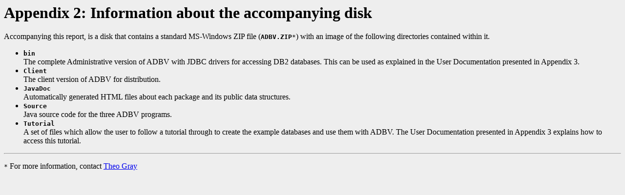

--- FILE ---
content_type: text/html
request_url: https://theogray.com/project/ADBV_App2.html
body_size: 932
content:
<HTML>
<HEAD>
  <META HTTP-EQUIV="Content-Type" CONTENT="text/html; charset=windows-1252">
  <TITLE>Abstract Database Viewer</TITLE>
  <META NAME="subject" CONTENT="CM391 - Project">
  <META NAME="section" CONTENT="Appendix 2">
  <META NAME="keywords" CONTENT="Database; Java">
  <META NAME="HandInDate" CONTENT="7th May, 1998">
</HEAD>

<BODY BGCOLOR="EEEEEE">

<H1><A NAME="Appendix__Disk">Appendix 2: Information about the accompanying disk</A></H1>
<P>Accompanying this report, is a disk that contains a standard MS-Windows ZIP file (<TT><B>ADBV.ZIP</B>*</TT>) with an image of the following directories contained within it.</P>
<UL>
  <LI><B><TT>bin</TT></B><br>The complete Administrative version of ADBV with JDBC drivers for accessing DB2 databases. This can be used as explained in the User Documentation presented in Appendix 3.</LI>
  <LI><B><TT>Client</TT></B><br>The client version of ADBV for distribution.</LI>
  <LI><B><TT>JavaDoc</TT></B><br>Automatically generated HTML files about each package and its public data structures.</LI>
  <LI><B><TT>Source</TT></B><br>Java source code for the three ADBV programs.</LI>
  <LI><B><TT>Tutorial</TT></B><br>A set of files which allow the user to follow a tutorial through to create the example databases and use them with ADBV. The User Documentation presented in Appendix 3 explains how to access this tutorial.</LI>
</UL>

<HR>
<P><TT>*</TT> For more information, contact <A HREF="/contact.asp" target="_blank">Theo Gray</A></P>

<script defer src="https://static.cloudflareinsights.com/beacon.min.js/vcd15cbe7772f49c399c6a5babf22c1241717689176015" integrity="sha512-ZpsOmlRQV6y907TI0dKBHq9Md29nnaEIPlkf84rnaERnq6zvWvPUqr2ft8M1aS28oN72PdrCzSjY4U6VaAw1EQ==" data-cf-beacon='{"version":"2024.11.0","token":"9eba15b877c1499db95bec82362a2ece","r":1,"server_timing":{"name":{"cfCacheStatus":true,"cfEdge":true,"cfExtPri":true,"cfL4":true,"cfOrigin":true,"cfSpeedBrain":true},"location_startswith":null}}' crossorigin="anonymous"></script>
</BODY>
</HTML>
